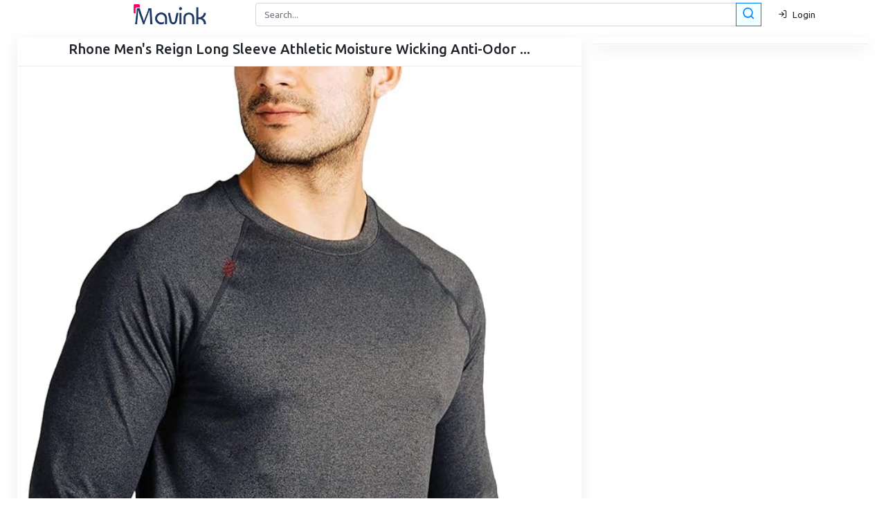

--- FILE ---
content_type: text/html; charset=UTF-8
request_url: https://mavink.com/post/AA1DD68256F0EFAAEA42D3FE28A4513028AMF547CD/596580489A9D25B0C79A0747814AC4128BAM0C3EAF
body_size: 20459
content:

<!DOCTYPE html>
<html lang="en">
<head>
    <meta charset="utf-8">
    <meta name="viewport" content="width=device-width, initial-scale=1, maximum-scale=1.0, user-scalable=0, shrink-to-fit=no">
    <title>Rhone Men&#039;s Reign Long Sleeve Athletic Moisture... F54</title>
    
    <!-- Meta tags -->
    <meta property="og:type" content="website">
    <meta content="Discover numerous stunning rhone men&#039;s reign long sleeve athletic moisture wicking anti-odor  images. Explore sport, game &amp; more in our comprehensive..." name="description">
    <meta content="Rhone Men&#039;s Reign Long Sleeve Athletic Moisture... F54" property="og:title">
    <meta content="https://mavink.com/post/AA1DD68256F0EFAAEA42D3FE28A4513028AMF547CD/596580489A9D25B0C79A0747814AC4128BAM0C3EAF" property="og:url">
    <meta content="Mavink.com" property="og:site_name">
    <meta content="https://mavink.com/images/mavink-logo-small.png" property="og:image">
    <meta content="Discover numerous stunning rhone men&#039;s reign long sleeve athletic moisture wicking anti-odor  images. Explore sport, game &amp; more in our comprehensive..." property="og:description">
    <meta content="Rhone Men&#039;s Reign Long Sleeve Athletic Moisture... F54" name="twitter:title">
    <meta content="Discover numerous stunning rhone men&#039;s reign long sleeve athletic moisture wicking anti-odor  images. Explore sport, game &amp; more in our comprehensive..." name="twitter:description">
    <meta content="summary_large_image" name="twitter:card">
    <meta content="Mavink.com" name="twitter:site">
    <meta http-equiv="X-UA-Compatible" content="IE=Edge">
    <meta name="mobile-web-app-capable" content="yes">
    <meta name="HandheldFriendly" content="True">
    <meta name="apple-touch-fullscreen" content="yes">
    <meta property="og:site_name" content="Mavink.com">
    <meta name="twitter:widgets:csp" content="on">
    
    <link rel="canonical" href="https://mavink.com/post/AA1DD68256F0EFAAEA42D3FE28A4513028AMF547CD/596580489A9D25B0C79A0747814AC4128BAM0C3EAF" />
    
    <!-- Favicons -->
    <link rel="apple-touch-icon" sizes="152x152" href="https://mavink.com/favicon/apple-touch-icon.png">
    <link rel="icon" type="image/png" sizes="32x32" href="https://mavink.com/favicon/favicon-32x32.png">
    <link rel="icon" type="image/png" sizes="16x16" href="https://mavink.com/favicon/favicon-16x16.png">
    <link rel="manifest" href="https://mavink.com/favicon/site.webmanifest">
    <link rel="mask-icon" href="https://mavink.com/favicon/safari-pinned-tab.svg" color="#5bbad5">
    <link rel="shortcut icon" href="https://mavink.com/favicon/favicon.ico">
    <meta name="msapplication-TileColor" content="#ffffff">
    <meta name="msapplication-config" content="https://mavink.com/favicon/browserconfig.xml">
    <meta name="theme-color" content="#ffffff">
    
    <!-- Stylesheets -->
    <link rel="stylesheet" href="/css/feather.css">
    <link rel="stylesheet" href="/css/bootstrap.min.css">
    <link rel="stylesheet" href="/css/style.css">
    
    <style>
        body { background-color: white; }
        .mainimg { width: 100%; }
        .title1 {
            color: #203864;
            font-size: 22px;
            text-align: center;
            font-family: 'Source Sans Pro';
        }
        .container1 {
            width: calc(100% - 50px);
            margin: auto;
        }
        .box { position: relative; }
        .searchbutton11 {
            margin-left: -33px;
            z-index: 10;
            background-color: azure;
        }
        .card-body { padding: 0.35rem !important; }
        .imagebox {
            border-top-left-radius: calc(0.25rem - 1px);
            border-top-right-radius: calc(0.25rem - 1px);
        }
        .iname {
            font-size: 13px;
            margin: 1px;
            padding: 1px;
            color: #56575a;
        }
        span.badge.badge-white {
            padding: 1px;
            margin: 1px;
        }
        .lazyloading, .lazyload {
            width: 30px !important;
            margin-left: 45% !important;
            margin-top: 25% !important;
            border: none !important;
            position: relative;
        }
        .boxfadein, .lazyloaded {
            animation: fadein 1s;
            -moz-animation: fadein 1s;
            -webkit-animation: fadein 1s;
            -o-animation: fadein 1s;
        }
        .ritem a { color: #114b7f; }
        #moredesc {
            color: black !important;
            text-align: left;
        }
        #moredesc p {
            color: black !important;
            text-align: left;
        }
        @keyframes fadein {
            from { opacity: 0; }
            to { opacity: 1; }
        }
        @-moz-keyframes fadein {
            from { opacity: 0; }
            to { opacity: 1; }
        }
        @-webkit-keyframes fadein {
            from { opacity: 0; }
            to { opacity: 1; }
        }
        @-o-keyframes fadein {
            from { opacity: 0; }
            to { opacity: 1; }
        }
        #commentbutton {
            cursor: pointer;
            border: 1px solid orange;
            width: 151px;
            margin: 12px auto;
            padding: 9px 10px;
            border-radius: 3px;
            border-style: double;
            text-align: center;
            color: #ed1414;
            font-size: 20px;
            float: right;
            margin-right: calc(50% - 75px);
        }
        .commentom {
            display: block;
            position: relative;
            margin-bottom: 50px;
        }
        .sourcesite {
            display: block;
            color: #0d0000;
            padding: 0px 5px;
            font-size: 10px;
            font-style: italic;
            text-decoration: underline;
        }
        @media only screen and (min-width: 770px) {
            #searchform2 { display: none; }
        }
        @media only screen and (max-width: 769px) {
            #searchformtop { display: none; }
        }
        @media screen and (max-width: 420px) {
            .adgrid { }
        }
        @media screen and (min-width: 421px) and (max-width: 668px) {
            .adgrid { max-width: calc(48.5%); }
        }
        @media screen and (min-width: 669px) and (max-width: 1000px) {
            .adgrid { max-width: calc(32.5%); }
        }
        @media screen and (min-width: 1001px) {
            .adgrid { max-width: calc(23.5%); }
        }
    </style>
    
    <!-- Scripts -->
<script>
/** macy masonry grid
 * Skipped minification because the original files appears to be already minified.
 * Do NOT use SRI with dynamically generated files! More information: https://www.jsdelivr.com/using-sri-with-dynamic-files
 */
!function(t,n){"object"==typeof exports&&"undefined"!=typeof module?module.exports=n():"function"==typeof define&&define.amd?define(n):t.Macy=n()}(this,function(){"use strict";function t(t,n){var e=void 0;return function(){e&&clearTimeout(e),e=setTimeout(t,n)}}function n(t,n){for(var e=t.length,r=e,o=[];e--;)o.push(n(t[r-e-1]));return o}function e(t,n){var e=arguments.length>2&&void 0!==arguments[2]&&arguments[2];if(window.Promise)return A(t,n,e);t.recalculate(!0,!0)}function r(t){for(var n=t.options,e=t.responsiveOptions,r=t.keys,o=t.docWidth,i=void 0,s=0;s<r.length;s++){var a=parseInt(r[s],10);o>=a&&(i=n.breakAt[a],O(i,e))}return e}function o(t){for(var n=t.options,e=t.responsiveOptions,r=t.keys,o=t.docWidth,i=void 0,s=r.length-1;s>=0;s--){var a=parseInt(r[s],10);o<=a&&(i=n.breakAt[a],O(i,e))}return e}function i(t){var n=t.useContainerForBreakpoints?t.container.clientWidth:window.innerWidth,e={columns:t.columns};b(t.margin)?e.margin={x:t.margin.x,y:t.margin.y}:e.margin={x:t.margin,y:t.margin};var i=Object.keys(t.breakAt);return t.mobileFirst?r({options:t,responsiveOptions:e,keys:i,docWidth:n}):o({options:t,responsiveOptions:e,keys:i,docWidth:n})}function s(t){return i(t).columns}function a(t){return i(t).margin}function c(t){var n=!(arguments.length>1&&void 0!==arguments[1])||arguments[1],e=s(t),r=a(t).x,o=100/e;if(!n)return o;if(1===e)return"100%";var i="px";if("string"==typeof r){var c=parseFloat(r);i=r.replace(c,""),r=c}return r=(e-1)*r/e,"%"===i?o-r+"%":"calc("+o+"% - "+r+i+")"}function u(t,n){var e=s(t.options),r=0,o=void 0,i=void 0;if(1===++n)return 0;i=a(t.options).x;var u="px";if("string"==typeof i){var l=parseFloat(i,10);u=i.replace(l,""),i=l}return o=(i-(e-1)*i/e)*(n-1),r+=c(t.options,!1)*(n-1),"%"===u?r+o+"%":"calc("+r+"% + "+o+u+")"}function l(t){var n=0,e=t.container,r=t.rows;v(r,function(t){n=t>n?t:n}),e.style.height=n+"px"}function p(t,n){var e=arguments.length>2&&void 0!==arguments[2]&&arguments[2],r=!(arguments.length>3&&void 0!==arguments[3])||arguments[3],o=s(t.options),i=a(t.options).y;M(t,o,e),v(n,function(n){var e=0,o=parseInt(n.offsetHeight,10);isNaN(o)||(t.rows.forEach(function(n,r){n<t.rows[e]&&(e=r)}),n.style.position="absolute",n.style.top=t.rows[e]+"px",n.style.left=""+t.cols[e],t.rows[e]+=isNaN(o)?0:o+i,r&&(n.dataset.macyComplete=1))}),r&&(t.tmpRows=null),l(t)}function f(t,n){var e=arguments.length>2&&void 0!==arguments[2]&&arguments[2],r=!(arguments.length>3&&void 0!==arguments[3])||arguments[3],o=s(t.options),i=a(t.options).y;M(t,o,e),v(n,function(n){t.lastcol===o&&(t.lastcol=0);var e=C(n,"height");e=parseInt(n.offsetHeight,10),isNaN(e)||(n.style.position="absolute",n.style.top=t.rows[t.lastcol]+"px",n.style.left=""+t.cols[t.lastcol],t.rows[t.lastcol]+=isNaN(e)?0:e+i,t.lastcol+=1,r&&(n.dataset.macyComplete=1))}),r&&(t.tmpRows=null),l(t)}var h=function t(n,e){if(!(this instanceof t))return new t(n,e);if(n&&n.nodeName)return n;if(n=n.replace(/^\s*/,"").replace(/\s*$/,""),e)return this.byCss(n,e);for(var r in this.selectors)if(e=r.split("/"),new RegExp(e[1],e[2]).test(n))return this.selectors[r](n);return this.byCss(n)};h.prototype.byCss=function(t,n){return(n||document).querySelectorAll(t)},h.prototype.selectors={},h.prototype.selectors[/^\.[\w\-]+$/]=function(t){return document.getElementsByClassName(t.substring(1))},h.prototype.selectors[/^\w+$/]=function(t){return document.getElementsByTagName(t)},h.prototype.selectors[/^\#[\w\-]+$/]=function(t){return document.getElementById(t.substring(1))};var v=function(t,n){for(var e=t.length,r=e;e--;)n(t[r-e-1])},m=function(){var t=arguments.length>0&&void 0!==arguments[0]&&arguments[0];this.running=!1,this.events=[],this.add(t)};m.prototype.run=function(){if(!this.running&&this.events.length>0){var t=this.events.shift();this.running=!0,t(),this.running=!1,this.run()}},m.prototype.add=function(){var t=this,n=arguments.length>0&&void 0!==arguments[0]&&arguments[0];return!!n&&(Array.isArray(n)?v(n,function(n){return t.add(n)}):(this.events.push(n),void this.run()))},m.prototype.clear=function(){this.events=[]};var d=function(t){var n=arguments.length>1&&void 0!==arguments[1]?arguments[1]:{};return this.instance=t,this.data=n,this},y=function(){var t=arguments.length>0&&void 0!==arguments[0]&&arguments[0];this.events={},this.instance=t};y.prototype.on=function(){var t=arguments.length>0&&void 0!==arguments[0]&&arguments[0],n=arguments.length>1&&void 0!==arguments[1]&&arguments[1];return!(!t||!n)&&(Array.isArray(this.events[t])||(this.events[t]=[]),this.events[t].push(n))},y.prototype.emit=function(){var t=arguments.length>0&&void 0!==arguments[0]&&arguments[0],n=arguments.length>1&&void 0!==arguments[1]?arguments[1]:{};if(!t||!Array.isArray(this.events[t]))return!1;var e=new d(this.instance,n);v(this.events[t],function(t){return t(e)})};var g=function(t){return!("naturalHeight"in t&&t.naturalHeight+t.naturalWidth===0)||t.width+t.height!==0},E=function(t,n){var e=arguments.length>2&&void 0!==arguments[2]&&arguments[2];return new Promise(function(t,e){if(n.complete)return g(n)?t(n):e(n);n.addEventListener("load",function(){return g(n)?t(n):e(n)}),n.addEventListener("error",function(){return e(n)})}).then(function(n){e&&t.emit(t.constants.EVENT_IMAGE_LOAD,{img:n})}).catch(function(n){return t.emit(t.constants.EVENT_IMAGE_ERROR,{img:n})})},w=function(t,e){var r=arguments.length>2&&void 0!==arguments[2]&&arguments[2];return n(e,function(n){return E(t,n,r)})},A=function(t,n){var e=arguments.length>2&&void 0!==arguments[2]&&arguments[2];return Promise.all(w(t,n,e)).then(function(){t.emit(t.constants.EVENT_IMAGE_COMPLETE)})},I=function(n){return t(function(){n.emit(n.constants.EVENT_RESIZE),n.queue.add(function(){return n.recalculate(!0,!0)})},100)},N=function(t){if(t.container=h(t.options.container),t.container instanceof h||!t.container)return!!t.options.debug&&console.error("Error: Container not found");t.container.length&&(t.container=t.container[0]),t.options.container=t.container,t.container.style.position="relative"},T=function(t){t.queue=new m,t.events=new y(t),t.rows=[],t.resizer=I(t)},L=function(t){var n=h("img",t.container);window.addEventListener("resize",t.resizer),t.on(t.constants.EVENT_IMAGE_LOAD,function(){return t.recalculate(!1,!1)}),t.on(t.constants.EVENT_IMAGE_COMPLETE,function(){return t.recalculate(!0,!0)}),t.options.useOwnImageLoader||e(t,n,!t.options.waitForImages),t.emit(t.constants.EVENT_INITIALIZED)},_=function(t){N(t),T(t),L(t)},b=function(t){return t===Object(t)&&"[object Array]"!==Object.prototype.toString.call(t)},O=function(t,n){b(t)||(n.columns=t),b(t)&&t.columns&&(n.columns=t.columns),b(t)&&t.margin&&!b(t.margin)&&(n.margin={x:t.margin,y:t.margin}),b(t)&&t.margin&&b(t.margin)&&t.margin.x&&(n.margin.x=t.margin.x),b(t)&&t.margin&&b(t.margin)&&t.margin.y&&(n.margin.y=t.margin.y)},C=function(t,n){return window.getComputedStyle(t,null).getPropertyValue(n)},M=function(t,n){var e=arguments.length>2&&void 0!==arguments[2]&&arguments[2];if(t.lastcol||(t.lastcol=0),t.rows.length<1&&(e=!0),e){t.rows=[],t.cols=[],t.lastcol=0;for(var r=n-1;r>=0;r--)t.rows[r]=0,t.cols[r]=u(t,r)}else if(t.tmpRows){t.rows=[];for(var r=n-1;r>=0;r--)t.rows[r]=t.tmpRows[r]}else{t.tmpRows=[];for(var r=n-1;r>=0;r--)t.tmpRows[r]=t.rows[r]}},V=function(t){var n=arguments.length>1&&void 0!==arguments[1]&&arguments[1],e=!(arguments.length>2&&void 0!==arguments[2])||arguments[2],r=n?t.container.children:h(':scope > *:not([data-macy-complete="1"])',t.container);r=Array.from(r).filter(function(t){return null!==t.offsetParent});var o=c(t.options);return v(r,function(t){n&&(t.dataset.macyComplete=0),t.style.width=o}),t.options.trueOrder?(f(t,r,n,e),t.emit(t.constants.EVENT_RECALCULATED)):(p(t,r,n,e),t.emit(t.constants.EVENT_RECALCULATED))},R=function(){return!!window.Promise},x=Object.assign||function(t){for(var n=1;n<arguments.length;n++){var e=arguments[n];for(var r in e)Object.prototype.hasOwnProperty.call(e,r)&&(t[r]=e[r])}return t};Array.from||(Array.from=function(t){for(var n=0,e=[];n<t.length;)e.push(t[n++]);return e});var k={columns:4,margin:2,trueOrder:!1,waitForImages:!1,useImageLoader:!0,breakAt:{},useOwnImageLoader:!1,onInit:!1,cancelLegacy:!1,useContainerForBreakpoints:!1};!function(){try{document.createElement("a").querySelector(":scope *")}catch(t){!function(){function t(t){return function(e){if(e&&n.test(e)){var r=this.getAttribute("id");r||(this.id="q"+Math.floor(9e6*Math.random())+1e6),arguments[0]=e.replace(n,"#"+this.id);var o=t.apply(this,arguments);return null===r?this.removeAttribute("id"):r||(this.id=r),o}return t.apply(this,arguments)}}var n=/:scope\b/gi,e=t(Element.prototype.querySelector);Element.prototype.querySelector=function(t){return e.apply(this,arguments)};var r=t(Element.prototype.querySelectorAll);Element.prototype.querySelectorAll=function(t){return r.apply(this,arguments)}}()}}();var q=function t(){var n=arguments.length>0&&void 0!==arguments[0]?arguments[0]:k;if(!(this instanceof t))return new t(n);this.options={},x(this.options,k,n),this.options.cancelLegacy&&!R()||_(this)};return q.init=function(t){return console.warn("Depreciated: Macy.init will be removed in v3.0.0 opt to use Macy directly like so Macy({ /*options here*/ }) "),new q(t)},q.prototype.recalculateOnImageLoad=function(){var t=arguments.length>0&&void 0!==arguments[0]&&arguments[0];return e(this,h("img",this.container),!t)},q.prototype.runOnImageLoad=function(t){var n=arguments.length>1&&void 0!==arguments[1]&&arguments[1],r=h("img",this.container);return this.on(this.constants.EVENT_IMAGE_COMPLETE,t),n&&this.on(this.constants.EVENT_IMAGE_LOAD,t),e(this,r,n)},q.prototype.recalculate=function(){var t=this,n=arguments.length>0&&void 0!==arguments[0]&&arguments[0],e=!(arguments.length>1&&void 0!==arguments[1])||arguments[1];return e&&this.queue.clear(),this.queue.add(function(){return V(t,n,e)})},q.prototype.remove=function(){window.removeEventListener("resize",this.resizer),v(this.container.children,function(t){t.removeAttribute("data-macy-complete"),t.removeAttribute("style")}),this.container.removeAttribute("style")},q.prototype.reInit=function(){this.recalculate(!0,!0),this.emit(this.constants.EVENT_INITIALIZED),window.addEventListener("resize",this.resizer),this.container.style.position="relative"},q.prototype.on=function(t,n){this.events.on(t,n)},q.prototype.emit=function(t,n){this.events.emit(t,n)},q.constants={EVENT_INITIALIZED:"macy.initialized",EVENT_RECALCULATED:"macy.recalculated",EVENT_IMAGE_LOAD:"macy.image.load",EVENT_IMAGE_ERROR:"macy.image.error",EVENT_IMAGE_COMPLETE:"macy.images.complete",EVENT_RESIZE:"macy.resize"},q.prototype.constants=q.constants,q});
</script>
<script>
/*! lazysizes - v5.3.2 */

!function(e){var t=function(u,D,f){"use strict";var k,H;if(function(){var e;var t={lazyClass:"lazyload",loadedClass:"lazyloaded",loadingClass:"lazyloading",preloadClass:"lazypreload",errorClass:"lazyerror",autosizesClass:"lazyautosizes",fastLoadedClass:"ls-is-cached",iframeLoadMode:0,srcAttr:"data-src",srcsetAttr:"data-srcset",sizesAttr:"data-sizes",minSize:40,customMedia:{},init:true,expFactor:1.5,hFac:.8,loadMode:2,loadHidden:true,ricTimeout:0,throttleDelay:125};H=u.lazySizesConfig||u.lazysizesConfig||{};for(e in t){if(!(e in H)){H[e]=t[e]}}}(),!D||!D.getElementsByClassName){return{init:function(){},cfg:H,noSupport:true}}var O=D.documentElement,i=u.HTMLPictureElement,P="addEventListener",$="getAttribute",q=u[P].bind(u),I=u.setTimeout,U=u.requestAnimationFrame||I,o=u.requestIdleCallback,j=/^picture$/i,r=["load","error","lazyincluded","_lazyloaded"],a={},G=Array.prototype.forEach,J=function(e,t){if(!a[t]){a[t]=new RegExp("(\\s|^)"+t+"(\\s|$)")}return a[t].test(e[$]("class")||"")&&a[t]},K=function(e,t){if(!J(e,t)){e.setAttribute("class",(e[$]("class")||"").trim()+" "+t)}},Q=function(e,t){var a;if(a=J(e,t)){e.setAttribute("class",(e[$]("class")||"").replace(a," "))}},V=function(t,a,e){var i=e?P:"removeEventListener";if(e){V(t,a)}r.forEach(function(e){t[i](e,a)})},X=function(e,t,a,i,r){var n=D.createEvent("Event");if(!a){a={}}a.instance=k;n.initEvent(t,!i,!r);n.detail=a;e.dispatchEvent(n);return n},Y=function(e,t){var a;if(!i&&(a=u.picturefill||H.pf)){if(t&&t.src&&!e[$]("srcset")){e.setAttribute("srcset",t.src)}a({reevaluate:true,elements:[e]})}else if(t&&t.src){e.src=t.src}},Z=function(e,t){return(getComputedStyle(e,null)||{})[t]},s=function(e,t,a){a=a||e.offsetWidth;while(a<H.minSize&&t&&!e._lazysizesWidth){a=t.offsetWidth;t=t.parentNode}return a},ee=function(){var a,i;var t=[];var r=[];var n=t;var s=function(){var e=n;n=t.length?r:t;a=true;i=false;while(e.length){e.shift()()}a=false};var e=function(e,t){if(a&&!t){e.apply(this,arguments)}else{n.push(e);if(!i){i=true;(D.hidden?I:U)(s)}}};e._lsFlush=s;return e}(),te=function(a,e){return e?function(){ee(a)}:function(){var e=this;var t=arguments;ee(function(){a.apply(e,t)})}},ae=function(e){var a;var i=0;var r=H.throttleDelay;var n=H.ricTimeout;var t=function(){a=false;i=f.now();e()};var s=o&&n>49?function(){o(t,{timeout:n});if(n!==H.ricTimeout){n=H.ricTimeout}}:te(function(){I(t)},true);return function(e){var t;if(e=e===true){n=33}if(a){return}a=true;t=r-(f.now()-i);if(t<0){t=0}if(e||t<9){s()}else{I(s,t)}}},ie=function(e){var t,a;var i=99;var r=function(){t=null;e()};var n=function(){var e=f.now()-a;if(e<i){I(n,i-e)}else{(o||r)(r)}};return function(){a=f.now();if(!t){t=I(n,i)}}},e=function(){var v,m,c,h,e;var y,z,g,p,C,b,A;var n=/^img$/i;var d=/^iframe$/i;var E="onscroll"in u&&!/(gle|ing)bot/.test(navigator.userAgent);var _=0;var w=0;var M=0;var N=-1;var L=function(e){M--;if(!e||M<0||!e.target){M=0}};var x=function(e){if(A==null){A=Z(D.body,"visibility")=="hidden"}return A||!(Z(e.parentNode,"visibility")=="hidden"&&Z(e,"visibility")=="hidden")};var W=function(e,t){var a;var i=e;var r=x(e);g-=t;b+=t;p-=t;C+=t;while(r&&(i=i.offsetParent)&&i!=D.body&&i!=O){r=(Z(i,"opacity")||1)>0;if(r&&Z(i,"overflow")!="visible"){a=i.getBoundingClientRect();r=C>a.left&&p<a.right&&b>a.top-1&&g<a.bottom+1}}return r};var t=function(){var e,t,a,i,r,n,s,o,l,u,f,c;var d=k.elements;if((h=H.loadMode)&&M<8&&(e=d.length)){t=0;N++;for(;t<e;t++){if(!d[t]||d[t]._lazyRace){continue}if(!E||k.prematureUnveil&&k.prematureUnveil(d[t])){R(d[t]);continue}if(!(o=d[t][$]("data-expand"))||!(n=o*1)){n=w}if(!u){u=!H.expand||H.expand<1?O.clientHeight>1500&&O.clientWidth>1500?1500:1370:H.expand;k._defEx=u;f=u*H.expFactor;c=H.hFac;A=null;if(w<f&&M<1&&N>2&&h>2&&!D.hidden){w=f;N=0}else if(h>1&&N>1&&M<6){w=u}else{w=_}}if(l!==n){y=innerWidth+n*c;z=innerHeight+n;s=n*-1;l=n}a=d[t].getBoundingClientRect();if((b=a.bottom)>=s&&(g=a.top)<=z&&(C=a.right)>=s*c&&(p=a.left)<=y&&(b||C||p||g)&&(H.loadHidden||x(d[t]))&&(m&&M<3&&!o&&(h<3||N<4)||W(d[t],n))){R(d[t]);r=true;if(M>9){break}}else if(!r&&m&&!i&&M<4&&N<4&&h>2&&(v[0]||H.preloadAfterLoad)&&(v[0]||!o&&(b||C||p||g||d[t][$](H.sizesAttr)!="auto"))){i=v[0]||d[t]}}if(i&&!r){R(i)}}};var a=ae(t);var S=function(e){var t=e.target;if(t._lazyCache){delete t._lazyCache;return}L(e);K(t,H.loadedClass);Q(t,H.loadingClass);V(t,B);X(t,"lazyloaded")};var i=te(S);var B=function(e){i({target:e.target})};var T=function(e,t){var a=e.getAttribute("data-load-mode")||H.iframeLoadMode;if(a==0){e.contentWindow.location.replace(t)}else if(a==1){e.src=t}};var F=function(e){var t;var a=e[$](H.srcsetAttr);if(t=H.customMedia[e[$]("data-media")||e[$]("media")]){e.setAttribute("media",t)}if(a){e.setAttribute("srcset",a)}};var s=te(function(t,e,a,i,r){var n,s,o,l,u,f;if(!(u=X(t,"lazybeforeunveil",e)).defaultPrevented){if(i){if(a){K(t,H.autosizesClass)}else{t.setAttribute("sizes",i)}}s=t[$](H.srcsetAttr);n=t[$](H.srcAttr);if(r){o=t.parentNode;l=o&&j.test(o.nodeName||"")}f=e.firesLoad||"src"in t&&(s||n||l);u={target:t};K(t,H.loadingClass);if(f){clearTimeout(c);c=I(L,2500);V(t,B,true)}if(l){G.call(o.getElementsByTagName("source"),F)}if(s){t.setAttribute("srcset",s)}else if(n&&!l){if(d.test(t.nodeName)){T(t,n)}else{t.src=n}}if(r&&(s||l)){Y(t,{src:n})}}if(t._lazyRace){delete t._lazyRace}Q(t,H.lazyClass);ee(function(){var e=t.complete&&t.naturalWidth>1;if(!f||e){if(e){K(t,H.fastLoadedClass)}S(u);t._lazyCache=true;I(function(){if("_lazyCache"in t){delete t._lazyCache}},9)}if(t.loading=="lazy"){M--}},true)});var R=function(e){if(e._lazyRace){return}var t;var a=n.test(e.nodeName);var i=a&&(e[$](H.sizesAttr)||e[$]("sizes"));var r=i=="auto";if((r||!m)&&a&&(e[$]("src")||e.srcset)&&!e.complete&&!J(e,H.errorClass)&&J(e,H.lazyClass)){return}t=X(e,"lazyunveilread").detail;if(r){re.updateElem(e,true,e.offsetWidth)}e._lazyRace=true;M++;s(e,t,r,i,a)};var r=ie(function(){H.loadMode=3;a()});var o=function(){if(H.loadMode==3){H.loadMode=2}r()};var l=function(){if(m){return}if(f.now()-e<999){I(l,999);return}m=true;H.loadMode=3;a();q("scroll",o,true)};return{_:function(){e=f.now();k.elements=D.getElementsByClassName(H.lazyClass);v=D.getElementsByClassName(H.lazyClass+" "+H.preloadClass);q("scroll",a,true);q("resize",a,true);q("pageshow",function(e){if(e.persisted){var t=D.querySelectorAll("."+H.loadingClass);if(t.length&&t.forEach){U(function(){t.forEach(function(e){if(e.complete){R(e)}})})}}});if(u.MutationObserver){new MutationObserver(a).observe(O,{childList:true,subtree:true,attributes:true})}else{O[P]("DOMNodeInserted",a,true);O[P]("DOMAttrModified",a,true);setInterval(a,999)}q("hashchange",a,true);["focus","mouseover","click","load","transitionend","animationend"].forEach(function(e){D[P](e,a,true)});if(/d$|^c/.test(D.readyState)){l()}else{q("load",l);D[P]("DOMContentLoaded",a);I(l,2e4)}if(k.elements.length){t();ee._lsFlush()}else{a()}},checkElems:a,unveil:R,_aLSL:o}}(),re=function(){var a;var n=te(function(e,t,a,i){var r,n,s;e._lazysizesWidth=i;i+="px";e.setAttribute("sizes",i);if(j.test(t.nodeName||"")){r=t.getElementsByTagName("source");for(n=0,s=r.length;n<s;n++){r[n].setAttribute("sizes",i)}}if(!a.detail.dataAttr){Y(e,a.detail)}});var i=function(e,t,a){var i;var r=e.parentNode;if(r){a=s(e,r,a);i=X(e,"lazybeforesizes",{width:a,dataAttr:!!t});if(!i.defaultPrevented){a=i.detail.width;if(a&&a!==e._lazysizesWidth){n(e,r,i,a)}}}};var e=function(){var e;var t=a.length;if(t){e=0;for(;e<t;e++){i(a[e])}}};var t=ie(e);return{_:function(){a=D.getElementsByClassName(H.autosizesClass);q("resize",t)},checkElems:t,updateElem:i}}(),t=function(){if(!t.i&&D.getElementsByClassName){t.i=true;re._();e._()}};return I(function(){H.init&&t()}),k={cfg:H,autoSizer:re,loader:e,init:t,uP:Y,aC:K,rC:Q,hC:J,fire:X,gW:s,rAF:ee}}(e,e.document,Date);e.lazySizes=t,"object"==typeof module&&module.exports&&(module.exports=t)}("undefined"!=typeof window?window:{});
</script>

   <script src="https://mavink.com/js/jquery.min.js"></script>
   
   <!-- Pinterest Tag -->
   <script>
   !function(e){if(!window.pintrk){window.pintrk = function () {
   window.pintrk.queue.push(Array.prototype.slice.call(arguments))};var
     n=window.pintrk;n.queue=[],n.version="3.0";var
     t=document.createElement("script");t.async=!0,t.src=e;var
     r=document.getElementsByTagName("script")[0];
     r.parentNode.insertBefore(t,r)}}("https://s.pinimg.com/ct/core.js");
   pintrk('load', '2613500251166', {em: '<user_email_address>'});
   pintrk('page');
   </script>
   <noscript>
   <img height="1" width="1" style="display:none;" alt=""
     src="https://ct.pinterest.com/v3/?event=init&tid=2613500251166&pd[em]=<hashed_email_address>&noscript=1" />
   </noscript>
   <!-- end Pinterest Tag -->
   
   <script async src="https://pagead2.googlesyndication.com/pagead/js/adsbygoogle.js?client=ca-pub-3785915423355411"
            crossorigin="anonymous"></script>   
   <script type="application/ld+json">
   {"@context":"https://schema.org","@type":"ImageObject","author":"Mavink.com","contentUrl":"https://images-na.ssl-images-amazon.com/images/I/810CJPuCeLL._AC_UX679_.jpg","datePublished":"","description":"Discover numerous stunning rhone men's reign long sleeve athletic moisture wicking anti-odor  images. Explore sport, game & more in our comprehensive...","name":"Rhone Men's Reign Long Sleeve Athletic Moisture Wicking Anti-Odor ..."}   </script>
</head>
<body>

<!-- Navigation -->
<nav class="navbar navbar-expand navbar-dark bg-dark folumelite-nav-top p-0">
   <div class="container">
       <div style="display: block;position: relative; width: 100%;text-align: center; padding-left: 45px;">
           <a class="navbar-brand mr-2" href="https://mavink.com">
               <img src="https://mavink.com/images/mavink-logo-small.png" alt="Mavink Logo">
           </a>
       </div>
       <form id="searchformtop" class="col-md-8 job-search p-1" action="https://mavink.com/explore.php" method="GET">
           <div class="input-group">
               <input autocomplete="off" style="border-radius: 0.25rem;" type="text" name="q" class="form-control" placeholder="Search..." aria-label="Search" aria-describedby="basic-addon2">
               <div class="input-group-append searchbutton11"> 
                   <button class="btn btn-outline-primary f19pxbtnpad" type="submit">
                       <i class="feather-search f19px"></i>
                   </button>
               </div>
               <div id="urlcheck" class="invalid-feedback">Please enter url.</div>
           </div>
       </form>
       <ul class="navbar-nav ml-auto d-flex align-items-center">
           <li class="nav-item no-arrow ml-1">
               <span id="signin" class="dropdown-item"><i class="feather-log-in mr-1"></i> Login</span>
           </li>
           <li id="loggedin" class="nav-item dropdown no-arrow ml-1 folumelite-profile-dropdown">
               <a id="cimagebox" class="nav-link dropdown-toggle pr-0" href="#" role="button" data-toggle="dropdown" aria-haspopup="true" aria-expanded="false">
                   <img id="cimage" class="img-profile rounded-circle" src="https://mavink.com/images/p13.png">
               </a>
               <div class="dropdown-menu dropdown-menu-right shadow-sm">
                   <div class="p-3 d-flex align-items-center">
                       <div class="dropdown-list-image mr-3">
                           <span id="cimagebox2"><img id="cimage2" class="rounded-circle" src="https://mavink.com/images/user.png" alt=""></span>
                           <div class="status-indicator bg-success"></div>
                       </div>
                       <div class="font-weight-bold">
                           <div class="text-truncate" id="cname"></div>
                       </div>
                   </div>
                   <div class="dropdown-divider"></div>
                   <span class="dropdown-item commento-profile-button" id="logout"><i class="feather-log-out mr-1"></i> Logout</span>
               </div>
           </li>
       </ul>
   </div>
</nav>

<div class="pb-2 pt-1">
   <div class="container1">
       <div class="row">
           <main class="col col-xl-12 order-xl-2 col-lg-12 order-lg-1 col-md-12 col-sm-12 col-12">
               <div style="margin: auto;" class="col-md-8 box rounded bg-white mb-2">
                   <form id="searchform2" class="job-search p-1" action="https://mavink.com/explore.php" method="GET">
                       <div class="input-group">
                           <input autocomplete="off" style="border-radius: 0.25rem;" type="text" name="q" class="form-control" placeholder="Search..." aria-label="Search" aria-describedby="basic-addon2">
                           <div class="input-group-append searchbutton11">
                               <button class="btn btn-outline-primary f19pxbtnpad" type="submit">
                                   <i class="feather-search f19px"></i>
                               </button>
                           </div>
                           <div id="urlcheck" class="invalid-feedback">Please enter url.</div>
                       </div>
                   </form>
               </div>
               
               <!---- main item content starts --->
                              <div id="mainitembox">
                   <div class="row" id="myTabContent">
                       <div class="col-lg-8 col-md-8 mainitem">
                           <div class="box mb-3 shadow-sm border rounded bg-white profile-box text-center">
                               <div class="p-1 border-0 border-bottom">
                                   <h1 style="font-size:20px;">Rhone Men&#039;s Reign Long Sleeve Athletic Moisture Wicking Anti-Odor ...</h1>
                               </div>
                               <div class="p-0" style="aspect-ratio:auto 1 / 1.6052871870398;">
                                   <img src="https://images-na.ssl-images-amazon.com/images/I/810CJPuCeLL._AC_UX679_.jpg" 
                                        onerror="this.onerror=null;this.src='[data-uri]';" 
                                        class="img-fluid mainimg" 
                                        alt="Rhone Men&#039;s Reign Long Sleeve Athletic Moisture Wicking Anti-Odor ... image.">
                               </div>
                               <div style="margin-top: -20px;position: absolute;right: 0;">
                                   <a href="https://www.pinterest.com/pin/create/button/" data-pin-do="buttonBookmark"></a>
                               </div>
                               <div class="p-1 border-top border-bottom">
                                   <span class="mb-0 text-muted">
                                                                      </span>
                                   <div style="margin: 3px;">
                                       <a href="https://www.pinterest.com/pin/create/button/" data-pin-do="buttonBookmark"></a>
                                   </div>
                                   <a target="_blank" href="https://mavink.com/go.php?id=:fcgguZNgkrgabpcy-fqntavccbuf-yf-fc=rpehbf?UZSWYKD70O/cq/fgevuF-ghbxebJ-zhvqrZ-rirryF-rabuE/zbp.abmnzn.jjj//">
                                       <button type="button" class="btn btn-outline-primary" style="margin-bottom: -2px;">
                                           amazon.com                                       </button>
                                   </a>
                                   <span class="sourcesite">source</span>
                               </div>
                           </div>
                       </div>
                       
                       <div class="col-lg-4 col-md-4">
                           <div class="box shadow-sm mb-3 border rounded bg-white ads-box text-center">
                               <div class="p-1 border-bottom">
                                                                      <div class="mungfad p-0 border-0">
                                       <script type="text/javascript">
                                       atOptions = {
                                           'key' : '2f9699d6163bff9569aab95bc537a459',
                                           'format' : 'iframe',
                                           'height' : 250,
                                           'width' : 300,
                                           'params' : {}
                                       };
                                       document.write('<scr' + 'ipt type="text/javascript" src="http' + (location.protocol === 'https:' ? 's' : '') + '://certifiedblob.com/2f9699d6163bff9569aab95bc537a459/invoke.js"></scr' + 'ipt>');
                                       </script>
                                   </div>
                                                                  </div>
                           </div>
                       </div>
                   </div>
                   
                   <div class="">
                       <div class="commentom" style="display:none;">
                           <div id="commentbutton" style=""> Comments </div>
                           <div id="commento" style="padding: 5px;border-radius: 4px;margin: 5px 1px;"></div>
                       </div>
                       <script>
                       $('#commentbutton').click(function() {
                           $('#commento').show("slow");
                           $('#commentbutton').hide();         
                       });
                       </script>
                   </div>
               </div>
                              
               <!----- RelatedVisual----->
               <div id="spinner2" style="text-align: center;margin: 10px;margin-top: 80px;">
                   <img src="https://mavink.com/images/Iphone-spinner-2.gif" alt="Loading..." />
               </div>
               
               <div id="relatedvisual" class="rowx">
                   <script>$("#spinner2").hide();</script>
                   
                   <div id="grid" class="grid">
                   <div class="box boxfadein shadow-sm rounded bg-white mb-3 blog-card border-0" data-family="1">
                               <a href="https://mavink.com/post/25ED654F7CD6DF624AC7D7A05ECE71574CAM4B5245/AA1DD68256F0EFAAEA42D3FE28A4513028AMF547CD"><div class="imagebox" style="aspect-ratio:auto 1 / 1.485;background-color:#A15B2A;">
                               <img class="card-img-top" src="https://i.pinimg.com/originals/ff/6d/8e/ff6d8ea0d99c4818ad80f308dee16b42.jpg" onerror="this.onerror=null;this.src='https://tse3.mm.bing.net/th?id=OIP.iiy19cjP3WMTG3VRSApu8wHaLH&pid=Api';" alt="Bottoms Out Long Sleeve Striation Top | Sleeves, Top nordstrom, Tops"></div>
                               <div class="card-body">
                               <span class="badge badge-white limg" val="www.pinterest.com"><canvas></canvas></span>
                               <h2 class="iname">Bottoms Out Long Sleeve Striation Top | Sleeves, Top nordstrom, Tops</h2>
                               </div></a>
                               </div><div class="box boxfadein shadow-sm rounded bg-white mb-3 blog-card border-0" data-family="1">
                               <a href="https://mavink.com/post/D391756EF63F8BF59099BA8C8EC389A015AM8C44FB/AA1DD68256F0EFAAEA42D3FE28A4513028AMF547CD"><div class="imagebox" style="aspect-ratio:auto 1 / 1.0702702702703;background-color:#A0612B;">
                               <img class="card-img-top" src="https://www.mission.com/cdn/shop/products/Mission_7.13.2016-10484_Black_12m_a323135b-0dca-48d4-a3bd-d251ab4191fc_2048x.jpg?v=1536333622" onerror="this.onerror=null;this.src='https://tse2.mm.bing.net/th?id=OIP.wOKIQqH87Z0fZjZI_q2WXQHaIA&pid=Api';" alt="VaporActive Base Layer Top | Black – MISSION"></div>
                               <div class="card-body">
                               <span class="badge badge-white limg" val="www.mission.com"><canvas></canvas></span>
                               <h2 class="iname">VaporActive Base Layer Top | Black – MISSION</h2>
                               </div></a>
                               </div><div class="box boxfadein shadow-sm rounded bg-white mb-3 blog-card border-0" data-family="1">
                               <a href="https://mavink.com/post/087D2526E707444FED607D287A1023485EAM548182/AA1DD68256F0EFAAEA42D3FE28A4513028AMF547CD"><div class="imagebox" style="aspect-ratio:auto 1 / 1.3875262789068;background-color:#B50A24;">
                               <img class="card-img-top" src="https://i5.walmartimages.com/asr/8a84f315-05c7-4335-8639-9bccd9b46261_1.8bd71070160041affad0ff4a949e3692.jpeg" onerror="this.onerror=null;this.src='https://tse2.mm.bing.net/th?id=OIP.hp2wdv0CKmivgFc4ULBIPgHaKY&pid=Api';" alt="DSG Outerwear - DSG Men&#039;s Compression Crew Long Sleeve Shirt - Walmart ..."></div>
                               <div class="card-body">
                               <span class="badge badge-white limg" val="www.walmart.com"><canvas></canvas></span>
                               <h2 class="iname">DSG Outerwear - DSG Men&#039;s Compression Crew Long Sleeve Shirt - Walmart ...</h2>
                               </div></a>
                               </div><div class="box boxfadein shadow-sm rounded bg-white mb-3 blog-card border-0" data-family="1">
                               <a href="https://mavink.com/post/05F6BD9E878314ADD8364F48AB3C28BBCBAMD24787/AA1DD68256F0EFAAEA42D3FE28A4513028AMF547CD"><div class="imagebox" style="aspect-ratio:auto 1 / 1.2375;background-color:#0063B6;">
                               <img class="card-img-top" src="https://images.neimanmarcus.com/ca/1/product_assets/N/5/Z/Q/9/NMN5ZQ9_mu.jpg" onerror="this.onerror=null;this.src='https://tse4.mm.bing.net/th?id=OIP.bQB_JnnRMXc2w8BchaVA4QAAAA&pid=Api';" alt="Rhone Men&#039;s Reign Heathered Long-Sleeve T-Shirt, Black In Black Heather ..."></div>
                               <div class="card-body">
                               <span class="badge badge-white limg" val="modesens.com"><canvas></canvas></span>
                               <h2 class="iname">Rhone Men&#039;s Reign Heathered Long-Sleeve T-Shirt, Black In Black Heather ...</h2>
                               </div></a>
                               </div><div class="box boxfadein shadow-sm rounded bg-white mb-3 blog-card border-0" data-family="1">
                               <a href="https://mavink.com/post/62998CC4150CCE51A424EC281DBFAF520AAM805492/AA1DD68256F0EFAAEA42D3FE28A4513028AMF547CD"><div class="imagebox" style="aspect-ratio:auto 1 / 1.3706534954407;background-color:#884444;">
                               <img class="card-img-top" src="https://i5.walmartimages.com/asr/6b8e6428-844e-4061-ab01-4814ec2b01ab_2.fff3a5943861d3f07d37d67df0906d6e.jpeg" onerror="this.onerror=null;this.src='https://tse4.mm.bing.net/th?id=OIP.u3rUYXtfe5Rj-c37k7LxowHaKQ&pid=Api';" alt="RBX Active Men&#039;s Athletic Performance Long Sleeve Crew Neck Fleece ..."></div>
                               <div class="card-body">
                               <span class="badge badge-white limg" val="www.walmart.com"><canvas></canvas></span>
                               <h2 class="iname">RBX Active Men&#039;s Athletic Performance Long Sleeve Crew Neck Fleece ...</h2>
                               </div></a>
                               </div><div class="box boxfadein shadow-sm rounded bg-white mb-3 blog-card border-0" data-family="1">
                               <a href="https://mavink.com/post/0F1EEF2DEF8E3A98DA7FD3AD9F2785B1C5AM12D860/AA1DD68256F0EFAAEA42D3FE28A4513028AMF547CD"><div class="imagebox" style="aspect-ratio:auto 1 / 1.6767052023121;background-color:#7A5151;">
                               <img class="card-img-top" src="https://runtrails.org/wp-content/uploads/2020/12/Brooks-Notch-Thermal-Long-Sleeve-Shirt.jpg" onerror="this.onerror=null;this.src='https://tse2.mm.bing.net/th?id=OIP.2WVVsv9AXXDDzGr7UUqRJQHaMi&pid=Api';" alt="Long Sleeve Running Shirt - Best of 2021, Review - Run Trails"></div>
                               <div class="card-body">
                               <span class="badge badge-white limg" val="runtrails.org"><canvas></canvas></span>
                               <h2 class="iname">Long Sleeve Running Shirt - Best of 2021, Review - Run Trails</h2>
                               </div></a>
                               </div><!-- adsense responsive1 -->
                               <div class="box boxfadein shadow-sm rounded bg-white mb-3 blog-card border-0" style="min-height:150px;">
                               <ins class="adsbygoogle"
                                    style="display:block"
                                    data-ad-client="ca-pub-3785915423355411"
                                    data-ad-slot="8826455480"
                                    data-ad-format="vertical"
                                    data-full-width-responsive="true"></ins>
                               <script>
                                    (adsbygoogle = window.adsbygoogle || []).push({});
                               </script></div><div class="box boxfadein shadow-sm rounded bg-white mb-3 blog-card border-0" data-family="1">
                               <a href="https://mavink.com/post/482821EA53FCDEB01313C0CC04443DA9A3AMB0767D/AA1DD68256F0EFAAEA42D3FE28A4513028AMF547CD"><div class="imagebox" style="aspect-ratio:auto 1 / 1.32;background-color:#08739C;">
                               <img class="card-img-top" src="https://i5.walmartimages.com/asr/79917031-d6bd-417e-ba1b-2b753e065c98_3.10218652663b11b2ec5c89b15c63700b.jpeg" onerror="this.onerror=null;this.src='https://tse4.mm.bing.net/th?id=OIP.8TbNOON9O3ogFBayDh9mBQHaJ4&pid=Api';" alt="Russell Men&#039;s and Big Men&#039;s Long Sleeve Performance Tee, up to Size 5XL ..."></div>
                               <div class="card-body">
                               <span class="badge badge-white limg" val="www.walmart.com"><canvas></canvas></span>
                               <h2 class="iname">Russell Men&#039;s and Big Men&#039;s Long Sleeve Performance Tee, up to Size 5XL ...</h2>
                               </div></a>
                               </div><div class="box boxfadein shadow-sm rounded bg-white mb-3 blog-card border-0" data-family="1">
                               <a href="https://mavink.com/post/4934E31D584720C542BA94CEAEFFE7A019AM9845EE/AA1DD68256F0EFAAEA42D3FE28A4513028AMF547CD"><div class="imagebox" style="aspect-ratio:auto 1 / 1.5126180257511;background-color:#A95222;">
                               <img class="card-img-top" src="https://m.media-amazon.com/images/I/61M2WXVPVFL._AC_SX466_.jpg" onerror="this.onerror=null;this.src='https://tse1.mm.bing.net/th?id=OIP.ONJZDcewk1gs0pnYO2AppAAAAA&pid=Api';" alt="Amazon.com: CRZ YOGA Mens Long Sleeve Tee Shirts Pullover Casual Lounge ..."></div>
                               <div class="card-body">
                               <span class="badge badge-white limg" val="www.amazon.com"><canvas></canvas></span>
                               <h2 class="iname">Amazon.com: CRZ YOGA Mens Long Sleeve Tee Shirts Pullover Casual Lounge ...</h2>
                               </div></a>
                               </div><div class="box boxfadein shadow-sm rounded bg-white mb-3 blog-card border-0" data-family="1">
                               <a href="https://mavink.com/post/596580489A9D2568DECF525E33B6F8A95FAM0C3EAF/AA1DD68256F0EFAAEA42D3FE28A4513028AMF547CD"><div class="imagebox" style="aspect-ratio:auto 1 / 1.3702649006623;background-color:#884444;">
                               <img class="card-img-top" src="https://i5.walmartimages.com/asr/a580f02a-4287-479c-b32b-46fa715de5ee_2.897e07a4bc65f22c1d1dc3cea72d8551.jpeg" onerror="this.onerror=null;this.src='https://tse2.mm.bing.net/th?id=OIP.XHWZNKMedN5XtlISnumSsAHaKQ&pid=Api';" alt="long sleeve gym tops for men"></div>
                               <div class="card-body">
                               <span class="badge badge-white limg" val="www.ispag.org"><canvas></canvas></span>
                               <h2 class="iname">long sleeve gym tops for men</h2>
                               </div></a>
                               </div><div class="box boxfadein shadow-sm rounded bg-white mb-3 blog-card border-0" data-family="1">
                               <a href="https://mavink.com/post/A3655F3827EE13ADD8364F48AB3C28BBCBAMDFBA64/AA1DD68256F0EFAAEA42D3FE28A4513028AMF547CD"><div class="imagebox" style="aspect-ratio:auto 1 / 1.518;background-color:#A45327;">
                               <img class="card-img-top" src="https://cdn.modesens.com/product/11332706_7" onerror="this.onerror=null;this.src='https://tse2.mm.bing.net/th?id=OIP.PF8YRZNNKk9C1sccT-UNaQHaLW&pid=Api';" alt="Rhone Reign Long Sleeve Performance T-shirt In Black Heather | ModeSens"></div>
                               <div class="card-body">
                               <span class="badge badge-white limg" val="modesens.com"><canvas></canvas></span>
                               <h2 class="iname">Rhone Reign Long Sleeve Performance T-shirt In Black Heather | ModeSens</h2>
                               </div></a>
                               </div><div class="adgrid mungfad" style="height:auto; min-height:280px !important;margin:1px;padding:5px;"><div>
                               <script type="text/javascript">
                               atOptions = {
                                   'key' : '2f9699d6163bff9569aab95bc537a459',
                                   'format' : 'iframe',
                                   'height' : 250,
                                   'width' : 300,
                                   'params' : {}
                               };
                               document.write('<scr' + 'ipt type="text/javascript" src="http' + (location.protocol === 'https:' ? 's' : '') + '://certifiedblob.com/2f9699d6163bff9569aab95bc537a459/invoke.js"></scr' + 'ipt>');
                               </script>
                               </div></div><div class="box boxfadein shadow-sm rounded bg-white mb-3 blog-card border-0" data-family="1">
                               <a href="https://mavink.com/post/00340DDB303DAE42B0924B2C2F7A5E0540AM97440F/AA1DD68256F0EFAAEA42D3FE28A4513028AMF547CD"><div class="imagebox" style="aspect-ratio:auto 1 / 1.32;background-color:#8F543C;">
                               <img class="card-img-top" src="https://johnlewis.scene7.com/is/image/JohnLewis/005788216?" onerror="this.onerror=null;this.src='https://tse4.mm.bing.net/th?id=OIP.vbQtdhA_pjMZ2F4HTj6Q8AHaJ4&pid=Api';" alt="Raging Bull Performance Long Sleeve Gym Top, Black at John Lewis &amp; Partners"></div>
                               <div class="card-body">
                               <span class="badge badge-white limg" val="www.johnlewis.com"><canvas></canvas></span>
                               <h2 class="iname">Raging Bull Performance Long Sleeve Gym Top, Black at John Lewis &amp; Partners</h2>
                               </div></a>
                               </div><div class="box boxfadein shadow-sm rounded bg-white mb-3 blog-card border-0" data-family="1">
                               <a href="https://mavink.com/post/89E1B4974CD05D27FFD672B70C25408738AM86931D/AA1DD68256F0EFAAEA42D3FE28A4513028AMF547CD"><div class="imagebox" style="aspect-ratio:auto 1 / 1.32;background-color:#AB4E20;">
                               <img class="card-img-top" src="https://i5.walmartimages.com/asr/13603256-de9d-409e-8708-da034e73a37c_1.454306e5d772e3782201b5b35ba970f3.jpeg" onerror="this.onerror=null;this.src='https://tse1.mm.bing.net/th?id=OIP.9N1yy6r1d0_a0IHxegF_wwHaJ4&pid=Api';" alt="32 Degrees Cool Mens Ultra Lux Crewneck Soft T-Shirt - Walmart.com"></div>
                               <div class="card-body">
                               <span class="badge badge-white limg" val="www.walmart.com"><canvas></canvas></span>
                               <h2 class="iname">32 Degrees Cool Mens Ultra Lux Crewneck Soft T-Shirt - Walmart.com</h2>
                               </div></a>
                               </div><div class="box boxfadein shadow-sm rounded bg-white mb-3 blog-card border-0" data-family="1">
                               <a href="https://mavink.com/post/652E3EEDAEDA6CB7417669B9EC9138CDDEAMAAC620/AA1DD68256F0EFAAEA42D3FE28A4513028AMF547CD"><div class="imagebox" style="aspect-ratio:auto 1 / 0.99;background-color:#323539;">
                               <img class="card-img-top" src="https://media.kohlsimg.com/is/image/kohls/3751785_Hawk_Gray_Black?wid=600&amp;hei=600&amp;op_sharpen=1" onerror="this.onerror=null;this.src='https://tse3.mm.bing.net/th?id=OIP.PuCURUqdLa_t94WY0i569gHaHa&pid=Api';" alt="Men&#039;s Tek Gear® Long Sleeve Thermal Tee"></div>
                               <div class="card-body">
                               <span class="badge badge-white limg" val="www.kohls.com"><canvas></canvas></span>
                               <h2 class="iname">Men&#039;s Tek Gear® Long Sleeve Thermal Tee</h2>
                               </div></a>
                               </div><div class="box boxfadein shadow-sm rounded bg-white mb-3 blog-card border-0" data-family="1">
                               <a href="https://mavink.com/post/C418FC8F6442430F976773CE4E48D00AD2AM087D80/AA1DD68256F0EFAAEA42D3FE28A4513028AMF547CD"><div class="imagebox" style="aspect-ratio:auto 1 / 0.99;background-color:#984933;">
                               <img class="card-img-top" src="https://i.stpost.com/al1ve-seamless-running-shirt-long-sleeve-for-men-in-coal-grey-heather~p~176nn_01~1500.2.jpg" onerror="this.onerror=null;this.src='https://tse3.mm.bing.net/th?id=OIP.5WATOYijcKlDcAZO1uCUVwHaHa&pid=Api';" alt="AL1VE Seamless Running Shirt (For Men) - Save 60%"></div>
                               <div class="card-body">
                               <span class="badge badge-white limg" val="www.sierratradingpost.com"><canvas></canvas></span>
                               <h2 class="iname">AL1VE Seamless Running Shirt (For Men) - Save 60%</h2>
                               </div></a>
                               </div><div class="box boxfadein shadow-sm rounded bg-white mb-3 blog-card border-0" data-family="1">
                               <a href="https://mavink.com/post/658504508921CE985B0947FA53D7382367AM2BBD23/AA1DD68256F0EFAAEA42D3FE28A4513028AMF547CD"><div class="imagebox" style="aspect-ratio:auto 1 / 1.5188684210526;background-color:#9C6130;">
                               <img class="card-img-top" src="https://vstyleformen.com/wp-content/uploads/2017/04/on-running-long-sleeve-tshirt-best-tshirt.jpeg" onerror="this.onerror=null;this.src='https://tse2.mm.bing.net/th?id=OIP.n0MZQawVZmfJomvwxdoM8wAAAA&pid=Api';" alt="on-running-long-sleeve-tshirt-best-tshirt - V-Style For Men"></div>
                               <div class="card-body">
                               <span class="badge badge-white limg" val="vstyleformen.com"><canvas></canvas></span>
                               <h2 class="iname">on-running-long-sleeve-tshirt-best-tshirt - V-Style For Men</h2>
                               </div></a>
                               </div><!-- adsense responsive1 -->
                               <div class="box boxfadein shadow-sm rounded bg-white mb-3 blog-card border-0" style="min-height:150px;">
                               <ins class="adsbygoogle"
                                    style="display:block"
                                    data-ad-client="ca-pub-3785915423355411"
                                    data-ad-slot="8826455480"
                                    data-ad-format="vertical"
                                    data-full-width-responsive="true"></ins>
                               <script>
                                    (adsbygoogle = window.adsbygoogle || []).push({});
                               </script></div><div class="box boxfadein shadow-sm rounded bg-white mb-3 blog-card border-0" data-family="1">
                               <a href="https://mavink.com/post/4446DC7C5682B22F22793BFECE0667A8B3AM99FE47/AA1DD68256F0EFAAEA42D3FE28A4513028AMF547CD"><div class="imagebox" style="aspect-ratio:auto 1 / 1.2375;background-color:#825849;">
                               <img class="card-img-top" src="https://i.pinimg.com/originals/39/40/de/3940def2082cf54639a6c922c4622dfd.jpg" onerror="this.onerror=null;this.src='https://tse2.mm.bing.net/th?id=OIP.ABt16om0ix9Ev1MeDzSFiwHaJQ&pid=Api';" alt="Rhone Reign Raglan Sleeve T-shirt In Legacy Gray | ModeSens | Shirts ..."></div>
                               <div class="card-body">
                               <span class="badge badge-white limg" val="www.pinterest.com"><canvas></canvas></span>
                               <h2 class="iname">Rhone Reign Raglan Sleeve T-shirt In Legacy Gray | ModeSens | Shirts ...</h2>
                               </div></a>
                               </div><div class="box boxfadein shadow-sm rounded bg-white mb-3 blog-card border-0" data-family="1">
                               <a href="https://mavink.com/post/BB65D3FA20F4E5DC395D441EBF1A05D2EBAMCFBC37/AA1DD68256F0EFAAEA42D3FE28A4513028AMF547CD"><div class="imagebox" style="aspect-ratio:auto 1 / 1.518;background-color:#A1602A;">
                               <img class="card-img-top" src="https://n.nordstrommedia.com/id/sr3/fc696c52-753b-45ba-93be-d0abafba7b2d.jpeg?crop=pad&amp;pad_color=FFF&amp;format=jpeg&amp;w=780&amp;h=1196" onerror="this.onerror=null;this.src='https://tse3.mm.bing.net/th?id=OIP.qUNuaNLtMBPMuX3P4i2jDgHaLW&pid=Api';" alt="Smartwool Merino 250 Wool Long Sleeve T-Shirt | Nordstrom"></div>
                               <div class="card-body">
                               <span class="badge badge-white limg" val="shop.nordstrom.com"><canvas></canvas></span>
                               <h2 class="iname">Smartwool Merino 250 Wool Long Sleeve T-Shirt | Nordstrom</h2>
                               </div></a>
                               </div><div class="box boxfadein shadow-sm rounded bg-white mb-3 blog-card border-0" data-family="1">
                               <a href="https://mavink.com/post/45E2429DA660CF8C87E6E36C8B498E6C05AMB20F44/AA1DD68256F0EFAAEA42D3FE28A4513028AMF547CD"><div class="imagebox" style="aspect-ratio:auto 1 / 1.5891143911439;background-color:#9D562E;">
                               <img class="card-img-top" src="https://styleandrun.com/wp-content/uploads/2021/11/Why-Do-Long-Sleeves-Have-Thumb-Holes-styleandrun.com_.jpg" onerror="this.onerror=null;this.src='https://tse3.mm.bing.net/th?id=OIP.znR_Vwmy9iwbcsPqSnHZzAAAAA&pid=Api';" alt="Why Do Shirts and Running Jackets Have Thumb Holes? - Style and Run"></div>
                               <div class="card-body">
                               <span class="badge badge-white limg" val="styleandrun.com"><canvas></canvas></span>
                               <h2 class="iname">Why Do Shirts and Running Jackets Have Thumb Holes? - Style and Run</h2>
                               </div></a>
                               </div><div class="box boxfadein shadow-sm rounded bg-white mb-3 blog-card border-0" data-family="1">
                               <a href="https://mavink.com/post/C1E36FF8E34755F1C466DC54788A9AB700AMCA495F/AA1DD68256F0EFAAEA42D3FE28A4513028AMF547CD"><div class="imagebox" style="aspect-ratio:auto 1 / 0.99;background-color:#8F553C;">
                               <img class="card-img-top" src="https://images.eastbay.com/pi/45870773/zoom/asics-seamless-long-sleeve-t-shirt-mens" onerror="this.onerror=null;this.src='https://tse1.mm.bing.net/th?id=OIP.13i7OIxHykdm0XCxtL9lJQHaHa&pid=Api';" alt="ASICS® Seamless Long Sleeve T-Shirt - Men&#039;s - Running - Clothing - Dark ..."></div>
                               <div class="card-body">
                               <span class="badge badge-white limg" val="www.eastbay.com"><canvas></canvas></span>
                               <h2 class="iname">ASICS® Seamless Long Sleeve T-Shirt - Men&#039;s - Running - Clothing - Dark ...</h2>
                               </div></a>
                               </div><div class="box boxfadein shadow-sm rounded bg-white mb-3 blog-card border-0" data-family="1">
                               <a href="https://mavink.com/post/1139778F03AF24415DB3B1B236E41F8CB3AM81872D/AA1DD68256F0EFAAEA42D3FE28A4513028AMF547CD"><div class="imagebox" style="aspect-ratio:auto 1 / 1.2992125984252;background-color:#B11A24;">
                               <img class="card-img-top" src="https://i.pinimg.com/originals/3e/7a/b6/3e7ab6f74889021e4d02aa2415ce9e7d.jpg" onerror="this.onerror=null;this.src='https://tse3.mm.bing.net/th?id=OIP.TZRrl_FCEnKFwSnnpvMcYAHaJu&pid=Api';" alt="Icebreaker Men&#039;s Aero Long Sleeve Crew Neck Shirt"></div>
                               <div class="card-body">
                               <span class="badge badge-white limg" val="www.pinterest.com"><canvas></canvas></span>
                               <h2 class="iname">Icebreaker Men&#039;s Aero Long Sleeve Crew Neck Shirt</h2>
                               </div></a>
                               </div><div class="adgrid mungfad" style="height:auto; min-height:280px !important;margin:1px;padding:5px;"><div>
                               <script type="text/javascript">
                               atOptions = {
                                   'key' : '2f9699d6163bff9569aab95bc537a459',
                                   'format' : 'iframe',
                                   'height' : 250,
                                   'width' : 300,
                                   'params' : {}
                               };
                               document.write('<scr' + 'ipt type="text/javascript" src="http' + (location.protocol === 'https:' ? 's' : '') + '://certifiedblob.com/2f9699d6163bff9569aab95bc537a459/invoke.js"></scr' + 'ipt>');
                               </script>
                               </div></div><div class="box boxfadein shadow-sm rounded bg-white mb-3 blog-card border-0" data-family="1">
                               <a href="https://mavink.com/post/CB1CCE2BAD53E969686E64AD0567343F97AM79CE42/AA1DD68256F0EFAAEA42D3FE28A4513028AMF547CD"><div class="imagebox" style="aspect-ratio:auto 1 / 1.51875;background-color:#A24E29;">
                               <img class="card-img-top" src="https://n.nordstrommedia.com/ImageGallery/store/product/Zoom/5/_100032885.jpg?crop=pad&amp;pad_color=FFF&amp;format=jpeg&amp;w=704&amp;h=1080" onerror="this.onerror=null;this.src='https://tse3.mm.bing.net/th?id=OIP.Isiw17SRfD7-8wDgrW3YpwHaLX&pid=Api';" alt="Zella Thumbhole T-Shirt | Nordstrom"></div>
                               <div class="card-body">
                               <span class="badge badge-white limg" val="shop.nordstrom.com"><canvas></canvas></span>
                               <h2 class="iname">Zella Thumbhole T-Shirt | Nordstrom</h2>
                               </div></a>
                               </div><div class="box boxfadein shadow-sm rounded bg-white mb-3 blog-card border-0" data-family="1">
                               <a href="https://mavink.com/post/2FE94354FA561880FBB9A8E45B951C2B5DAM1C98ED/AA1DD68256F0EFAAEA42D3FE28A4513028AMF547CD"><div class="imagebox" style="aspect-ratio:auto 1 / 1.9435582822086;background-color:#24242B;">
                               <img class="card-img-top" src="https://cdn11.bigcommerce.com/s-xw5rh7060c/products/53096/images/245828/6025759_BK000__26672.1695720461.1280.1280.jpg?c=1" onerror="this.onerror=null;this.src='https://tse1.mm.bing.net/th?id=OIP.f1RkEun584Bc3XUM2-YGLwHaOi&pid=Api';" alt="MPG Dynamic Crew Neck Long Sleeve Shirt - Men&#039;s | MEC"></div>
                               <div class="card-body">
                               <span class="badge badge-white limg" val="www.mec.ca"><canvas></canvas></span>
                               <h2 class="iname">MPG Dynamic Crew Neck Long Sleeve Shirt - Men&#039;s | MEC</h2>
                               </div></a>
                               </div><div class="box boxfadein shadow-sm rounded bg-white mb-3 blog-card border-0" data-family="1">
                               <a href="https://mavink.com/post/470FEC53051BA80E39ED06CC893BED5332AMEDD522/AA1DD68256F0EFAAEA42D3FE28A4513028AMF547CD"><div class="imagebox" style="aspect-ratio:auto 1 / 1.3708074222668;background-color:#884444;">
                               <img class="card-img-top" src="https://i5.walmartimages.com/asr/d1dde5a4-db46-4bff-836d-5f8e15fd6fe6_2.5a97e5a0fd17d162edd6548a69200d29.jpeg" onerror="this.onerror=null;this.src='https://tse2.mm.bing.net/th?id=OIP.cN0lE5LWK1JweleXgG4_awHaKQ&pid=Api';" alt="RBX Active Men&#039;s Athletic Performance Long Sleeve Crew Neck Fleece ..."></div>
                               <div class="card-body">
                               <span class="badge badge-white limg" val="www.walmart.com"><canvas></canvas></span>
                               <h2 class="iname">RBX Active Men&#039;s Athletic Performance Long Sleeve Crew Neck Fleece ...</h2>
                               </div></a>
                               </div><div class="box boxfadein shadow-sm rounded bg-white mb-3 blog-card border-0" data-family="1">
                               <a href="https://mavink.com/post/24F41060CE289AE1A90AE8A936BFE5840BAM9B6EF2/AA1DD68256F0EFAAEA42D3FE28A4513028AMF547CD"><div class="imagebox" style="aspect-ratio:auto 1 / 0.99;background-color:#525356;">
                               <img class="card-img-top lazyload" src="https://mavink.com/images/loadingwhitetransparent.gif" data-src="https://media.kohlsimg.com/is/image/kohls/3339204_Ash_Coal_Mineral_Black?wid=500&amp;hei=500&amp;op_sharpen=1" onerror="this.onerror=null;this.src='[data-uri]';" alt="Men&#039;s Tek Gear® DryTek Space-Dye Tee"></div>
                               <div class="card-body">
                               <span class="badge badge-white limg" val="www.kohls.com"><canvas></canvas></span>
                               <h2 class="iname">Men&#039;s Tek Gear® DryTek Space-Dye Tee</h2>
                               </div></a>
                               </div><div class="box boxfadein shadow-sm rounded bg-white mb-3 blog-card border-0" data-family="1">
                               <a href="https://mavink.com/post/5034E8446C8E2112A1E591C4D8B966D352AMDE172E/AA1DD68256F0EFAAEA42D3FE28A4513028AMF547CD"><div class="imagebox" style="aspect-ratio:auto 1 / 1.2857142857143;background-color:#0053AD;">
                               <img class="card-img-top lazyload" src="https://mavink.com/images/loadingwhitetransparent.gif" data-src="https://www.biggestwaveeversurfed.com/wp-content/uploads/2019/05/41ljCWwTYwL.jpg" onerror="this.onerror=null;this.src='[data-uri]';" alt="TSLA TM-MSS03-BLU_3X-Large Men&#039;s UPF 50+Swim Shirt Loose-Fit Swim Long ..."></div>
                               <div class="card-body">
                               <span class="badge badge-white limg" val="www.biggestwaveeversurfed.com"><canvas></canvas></span>
                               <h2 class="iname">TSLA TM-MSS03-BLU_3X-Large Men&#039;s UPF 50+Swim Shirt Loose-Fit Swim Long ...</h2>
                               </div></a>
                               </div><script>
                           var macy = Macy({
                               container: "#grid",
                               trueOrder: false,
                               waitForImages: false,
                               margin: { x: 6, y: 8 },
                               columns: 4,
                               breakAt: {
                                   1000: 3,
                                   668: 2,
                                   420: 1
                               }
                           });
                           macy.reInit();
                           setTimeout(function(){ macy.reInit(); }, 2000);
                           </script><div class="box boxfadein shadow-sm rounded bg-white mb-3 blog-card border-0" data-family="1">
                               <a href="https://mavink.com/post/6DFE98BEAF497AD0603FB0E098903FBA6CAM721DCD/AA1DD68256F0EFAAEA42D3FE28A4513028AMF547CD"><div class="imagebox" style="aspect-ratio:auto 1 / 1.2868284228769;background-color:#A15E2A;">
                               <img class="card-img-top lazyload" src="https://mavink.com/images/loadingwhitetransparent.gif" data-src="https://www.lilyes.com/img/p/4/3/1/6/4316.jpg?x-oss-process=image/resize,m_pad,h_1112,w_1000,color_FFFFFF,/format,webp" onerror="this.onerror=null;this.src='[data-uri]';" alt="Men&#039;s Peach Solid Crewneck - Black - C9111W6H9D9 Size Small"></div>
                               <div class="card-body">
                               <span class="badge badge-white limg" val="www.lilyes.com"><canvas></canvas></span>
                               <h2 class="iname">Men&#039;s Peach Solid Crewneck - Black - C9111W6H9D9 Size Small</h2>
                               </div></a>
                               </div><div class="box boxfadein shadow-sm rounded bg-white mb-3 blog-card border-0" data-family="1">
                               <a href="https://mavink.com/post/B4F32321EF6B337D99B949C67ECC4F4A37AMC7D4FB/AA1DD68256F0EFAAEA42D3FE28A4513028AMF547CD"><div class="imagebox" style="aspect-ratio:auto 1 / 1.6215817223199;background-color:#9E592D;">
                               <img class="card-img-top lazyload" src="https://mavink.com/images/loadingwhitetransparent.gif" data-src="https://tastetopics.com/wp-content/uploads/sites/139/2020/07/baleaf-mens-long-sleeve-running-shirts-athletic-workout-t-shirts-5.jpg" onerror="this.onerror=null;this.src='[data-uri]';" alt="BALEAF Men&#039;s Long Sleeve Running Shirts Athletic Workout T-Shirts ..."></div>
                               <div class="card-body">
                               <span class="badge badge-white limg" val="tastetopics.com"><canvas></canvas></span>
                               <h2 class="iname">BALEAF Men&#039;s Long Sleeve Running Shirts Athletic Workout T-Shirts ...</h2>
                               </div></a>
                               </div><div class="box boxfadein shadow-sm rounded bg-white mb-3 blog-card border-0" data-family="1">
                               <a href="https://mavink.com/post/2AD40E9D4196AF3FE9FA1E04796EA9A5F1AM48BF3C/AA1DD68256F0EFAAEA42D3FE28A4513028AMF547CD"><div class="imagebox" style="aspect-ratio:auto 1 / 0.99;background-color:#A0572B;">
                               <img class="card-img-top lazyload" src="https://mavink.com/images/loadingwhitetransparent.gif" data-src="https://sc01.alicdn.com/kf/Hed45f981587e495d8642059abfd730b9D/235866458/Hed45f981587e495d8642059abfd730b9D.jpg" onerror="this.onerror=null;this.src='[data-uri]';" alt="High Quality Fitness Loose Long Sleeve Sport Tshirt Men Thumb Hole ..."></div>
                               <div class="card-body">
                               <span class="badge badge-white limg" val="www.alibaba.com"><canvas></canvas></span>
                               <h2 class="iname">High Quality Fitness Loose Long Sleeve Sport Tshirt Men Thumb Hole ...</h2>
                               </div></a>
                               </div><div class="box boxfadein shadow-sm rounded bg-white mb-3 blog-card border-0" data-family="1">
                               <a href="https://mavink.com/post/7D4CBC33B9467A7EA3D93329136B6DD8A8AM92B29F/AA1DD68256F0EFAAEA42D3FE28A4513028AMF547CD"><div class="imagebox" style="aspect-ratio:auto 1 / 1.9273003802281;background-color:#2B325B;">
                               <img class="card-img-top lazyload" src="https://mavink.com/images/loadingwhitetransparent.gif" data-src="https://www.fitnesshubshop.com/cdn/shop/products/Rhone_100307-055_ReignLongSleeve_LightGrayHeather_Resized_1024x1024.jpg?v=1697059973" onerror="this.onerror=null;this.src='[data-uri]';" alt="Rhone Reign Long Sleeve – Fitness Hub Shop"></div>
                               <div class="card-body">
                               <span class="badge badge-white limg" val="www.fitnesshubshop.com"><canvas></canvas></span>
                               <h2 class="iname">Rhone Reign Long Sleeve – Fitness Hub Shop</h2>
                               </div></a>
                               </div><div class="box boxfadein shadow-sm rounded bg-white mb-3 blog-card border-0" data-family="1">
                               <a href="https://mavink.com/post/645B783FDB6367BE71C4461DFAA12BE7A9AMF34685/AA1DD68256F0EFAAEA42D3FE28A4513028AMF547CD"><div class="imagebox" style="aspect-ratio:auto 1 / 1.1154929577465;background-color:#646667;">
                               <img class="card-img-top lazyload" src="https://mavink.com/images/loadingwhitetransparent.gif" data-src="https://www.theplace2.ru/cache/archive/chad_white/img/indexCW7Q-gthumb-gwdata1200-ghdata1200-gfitdatamax.jpg" onerror="this.onerror=null;this.src='[data-uri]';" alt="Chad White photo 227 of 258 pics, wallpaper - photo #571047 - ThePlace2"></div>
                               <div class="card-body">
                               <span class="badge badge-white limg" val="www.theplace2.ru"><canvas></canvas></span>
                               <h2 class="iname">Chad White photo 227 of 258 pics, wallpaper - photo #571047 - ThePlace2</h2>
                               </div></a>
                               </div><div class="adgrid mungfad" style="height:auto; min-height:280px !important;margin:1px;padding:5px;"><div>
                               <script type="text/javascript">
                               atOptions = {
                                   'key' : '2f9699d6163bff9569aab95bc537a459',
                                   'format' : 'iframe',
                                   'height' : 250,
                                   'width' : 300,
                                   'params' : {}
                               };
                               document.write('<scr' + 'ipt type="text/javascript" src="http' + (location.protocol === 'https:' ? 's' : '') + '://certifiedblob.com/2f9699d6163bff9569aab95bc537a459/invoke.js"></scr' + 'ipt>');
                               </script>
                               </div></div><div class="box boxfadein shadow-sm rounded bg-white mb-3 blog-card border-0" data-family="1">
                               <a href="https://mavink.com/post/AF64CBA8BE9E60719E0538543033EF5F03AM0E0BF0/AA1DD68256F0EFAAEA42D3FE28A4513028AMF547CD"><div class="imagebox" style="aspect-ratio:auto 1 / 0.99;background-color:#64616A;">
                               <img class="card-img-top lazyload" src="https://mavink.com/images/loadingwhitetransparent.gif" data-src="https://media.kohlsimg.com/is/image/kohls/5042847_ALT3?wid=390&amp;hei=390&amp;op_sharpen=1" onerror="this.onerror=null;this.src='[data-uri]';" alt="Men&#039;s HeatKeep Waffle Crewneck Base Layer Top"></div>
                               <div class="card-body">
                               <span class="badge badge-white limg" val="www.kohls.com"><canvas></canvas></span>
                               <h2 class="iname">Men&#039;s HeatKeep Waffle Crewneck Base Layer Top</h2>
                               </div></a>
                               </div><div class="box boxfadein shadow-sm rounded bg-white mb-3 blog-card border-0" data-family="1">
                               <a href="https://mavink.com/post/F169C2F62C8D5F4B21C61F0AF9CAD000A4AM45D10D/AA1DD68256F0EFAAEA42D3FE28A4513028AMF547CD"><div class="imagebox" style="aspect-ratio:auto 1 / 1.263829787234;background-color:#723C2A;">
                               <img class="card-img-top lazyload" src="https://mavink.com/images/loadingwhitetransparent.gif" data-src="https://www.usaclothingmanufacturers.com/wp-content/uploads/2021/08/custom-long-sleeve-running-sportswear-for-men.jpeg" onerror="this.onerror=null;this.src='[data-uri]';" alt="Get 5% OFF on Wholesale Workout Clothes and Gym Clothing"></div>
                               <div class="card-body">
                               <span class="badge badge-white limg" val="www.usaclothingmanufacturers.com"><canvas></canvas></span>
                               <h2 class="iname">Get 5% OFF on Wholesale Workout Clothes and Gym Clothing</h2>
                               </div></a>
                               </div><div class="box boxfadein shadow-sm rounded bg-white mb-3 blog-card border-0" data-family="1">
                               <a href="https://mavink.com/post/DB8C5898EB3C34291ABCCB005D616F92EEAMF26BE0/AA1DD68256F0EFAAEA42D3FE28A4513028AMF547CD"><div class="imagebox" style="aspect-ratio:auto 1 / 1.2868284228769;background-color:#804130;">
                               <img class="card-img-top lazyload" src="https://mavink.com/images/loadingwhitetransparent.gif" data-src="https://i.pinimg.com/originals/83/91/34/839134e1edf9700d1af732a72cfa002a.jpg" onerror="this.onerror=null;this.src='[data-uri]';" alt="Duofold Men&#039;s Mid Weight Varitherm Crew Neck Thermal Shirt * This is an ..."></div>
                               <div class="card-body">
                               <span class="badge badge-white limg" val="www.pinterest.com"><canvas></canvas></span>
                               <h2 class="iname">Duofold Men&#039;s Mid Weight Varitherm Crew Neck Thermal Shirt * This is an ...</h2>
                               </div></a>
                               </div><div class="box boxfadein shadow-sm rounded bg-white mb-3 blog-card border-0" data-family="1">
                               <a href="https://mavink.com/post/A96867AF44D06EB410720809B8F74F4172AMDA653C/AA1DD68256F0EFAAEA42D3FE28A4513028AMF547CD"><div class="imagebox" style="aspect-ratio:auto 1 / 1.350158172232;background-color:#944337;">
                               <img class="card-img-top lazyload" src="https://mavink.com/images/loadingwhitetransparent.gif" data-src="https://m.media-amazon.com/images/I/51MfqJSbYOL._AC_UX569_.jpg" onerror="this.onerror=null;this.src='[data-uri]';" alt="Amazon.com: NAVISKIN Men&#039;s Rash Guard Shirts Swim Shirts UPF 50+ UV Sun ..."></div>
                               <div class="card-body">
                               <span class="badge badge-white limg" val="www.amazon.com"><canvas></canvas></span>
                               <h2 class="iname">Amazon.com: NAVISKIN Men&#039;s Rash Guard Shirts Swim Shirts UPF 50+ UV Sun ...</h2>
                               </div></a>
                               </div>                   </div>
                   
                   <div style="display:none;" class="next" infilink="https://mavink.com/api/similarinfi.php?show=1&amp;q=DA653CA96867AF44D06EB410720809B8F74F4172/F547CDAA1DD68256F0EFAAEA42D3FE28A4513028&amp;qimg=https%3A%2F%2Fm.media-amazon.com%2Fimages%2FI%2F51MfqJSbYOL._AC_UX569_.jpg"></div><div style="display:none;" class="next" infilink="https://mavink.com/api/explorev.php?q=rhone%2Bmen%2527s%2Breign%2Blong%2Bsleeve%2Bathletic%2Bmoisture%2Bwicking%2Banti-odor%2B&show=1"></div>                   
                   <script>
                   // Optimized scroll handler with throttling
                   var scrollTimeout;
                   $(document).ready(function() {
                       $(window).bind('scroll', function() {
                           clearTimeout(scrollTimeout);
                           scrollTimeout = setTimeout(function() {
                               var scrolltop = $(window).scrollTop();
                               var windowheight = window.innerHeight;
                               var gridelem = $('#grid');
                               var documentheight = $(document).height();
                               var gridheight = gridelem.height();
                               
                               if (scrolltop + windowheight >= gridheight - 400) {
                                   if($(".next").length) {
                                       var nextlink = $('.next').attr('infilink');
                                       if (nextlink) {
                                           $.get(nextlink, {cache: false}, function(dtdata) {
                                               $("#grid").append(dtdata);
                                           }).fail(function() {
                                               console.log('Failed to load next content');
                                           });
                                           $(".next").remove();
                                           $(".loadingnext").remove();
                                       }
                                   }
                               }
                           }, 100); // Throttle to 100ms
                       });
                   });
                   </script>
               </div>
               
               <div id="textcontent" class="shadow-sm rounded-lg bg-white mb-3 blog-card p-3 border">
                   Advance progress through substantial collections of tech-focused rhone men's reign long sleeve athletic moisture wicking anti-odor photographs. innovatively presenting sport, game, and fitness. perfect for tech marketing and documentation. Discover high-resolution rhone men's reign long sleeve athletic moisture wicking anti-odor images optimized for various applications. Suitable for various applications including web design, social media, personal projects, and digital content creation All rhone men's reign long sleeve athletic moisture wicking anti-odor images are available in high resolution with professional-grade quality, optimized for both digital and print applications, and include comprehensive metadata for easy organization and usage. Explore the versatility of our rhone men's reign long sleeve athletic moisture wicking anti-odor collection for various creative and professional projects. Regular updates keep the rhone men's reign long sleeve athletic moisture wicking anti-odor  collection current with contemporary trends and styles. Professional licensing options accommodate both commercial and educational usage requirements. Time-saving browsing features help users locate ideal rhone men's reign long sleeve athletic moisture wicking anti-odor  images quickly. Instant download capabilities enable immediate access to chosen rhone men's reign long sleeve athletic moisture wicking anti-odor  images. Each image in our rhone men's reign long sleeve athletic moisture wicking anti-odor  gallery undergoes rigorous quality assessment before inclusion.               </div>
               
                          </main>
       </div>
   </div>
</div>

<script>
var macy = Macy({
   container: "#grid",
   trueOrder: false,
   waitForImages: false,
   margin: { x: 6, y: 8 },
   columns: 4,
   breakAt: {
       1000: 3,
       668: 2,
       420: 1
   }
});
macy.reInit();
setTimeout(function(){ macy.reInit(); }, 2000);
</script>

<style>
#commento-textarea-super-container-root { display: none; }
div#commento-login { display: none; }
.commento-logged-container { display: none; }
</style>

<script src="https://mavink.com/js/bootstrap.bundle.min.js"></script>

<script>
$('.limg').each(function() {
   var canvas = $(this).find('canvas');
   var ctx = canvas[0].getContext('2d');
   var text = $(this).attr('val');
   var x = 1;
   var y = 7;
   var lineheight = 15;
   var lines = text.split('\n');
   var lineLengthOrder = lines.slice(0).sort(function(a, b) {
       return b.length - a.length;
   });
   ctx.canvas.width = ctx.measureText(lineLengthOrder[0]).width * 1.8;
   ctx.canvas.height = (lines.length * lineheight);
   
   ctx.fillStyle = "#FFFFFF";
   ctx.fillRect(0, 0, canvas.width, canvas.height);
   ctx.textBaseline = "middle";
   ctx.font = "14px verdana";
   ctx.fillStyle = "#5c5de8";
   for (var i = 0; i < lines.length; i++)
       ctx.fillText(lines[i], x, y + (i * lineheight));
});

macy.reInit();
</script>

<script src="https://mavink.com/js/commento.js"></script>
<script src="https://mavink.com/js/folumelite.js"></script>
<script src="https://mavink.com/js/visibilityChanged.js"></script>
<script src="https://mavink.com/js/utctolocal.min.js"></script>

<script>
// Optimized scroll handler with throttling
var scrollTimeout;
$(window).bind('scroll', function() {
   clearTimeout(scrollTimeout);
   scrollTimeout = setTimeout(function() {
       var scrolltop = $(window).scrollTop();
       var windowheight = window.innerHeight;
       var gridelem = $('#itembox');
       var documentheight = $(document).height();
       var gridheight = gridelem.height();
       
       if (scrolltop + windowheight >= gridheight - 400) {
           if($(".next").length) {
               var nextlink = $('.next').attr('infilink');
               if (nextlink) {
                   $.get(nextlink, {cache: false}, function(dtdata) {
                       $("#itembox").append(dtdata);
                   }).fail(function() {
                       console.log('Failed to load next content');
                   });
                   $(".next").remove();
                   $(".loadingnext").remove();
               }
           }
       }
   }, 100); // Throttle to 100ms
});

$(document).ready(function() {
   $('.localtime').utc2local();
});

if(typeof chex === 'undefined' || chex == null) {
   $("#signin").show();
   $("#loggedin").hide();
} else {
   $("#signin").hide();
   $("#loggedin").show();
   $('#cname').html(cname);
}

$("#signin").click(function() {
   $(".commento-login-text").trigger("click");
});

$("#logout").click(function() {
   if(typeof clogout === 'function') {
       clogout();
   }
   location.reload();
});
</script>

<footer class="footer">
   <div style="width: auto;padding: 0 15px;text-align:center;border-right: 2px solid green;">
       <span class="text-muted">Mavink.com</span>
   </div>
</footer>

<script type="text/javascript" async defer src="//assets.pinterest.com/js/pinit.js"></script>

<script async defer data-website-id="3978f92e-5f2e-4f5a-a25c-33098dce4064" src="https://umami.fadunews.in/umami.js"></script>

<!-- umamix -->
<script defer src="https://umamix.fadunews.in/script.js" data-website-id="7d5c4c0b-113a-45a2-aac7-01cd661c1dfb"></script>


<!-- Global site tag (gtag.js) - Google Analytics -->
<script async src="https://www.googletagmanager.com/gtag/js?id=G-LXJJFJVFZ5"></script>
<script>
  window.dataLayer = window.dataLayer || [];
  function gtag(){dataLayer.push(arguments);}
  gtag('js', new Date());

  gtag('config', 'G-LXJJFJVFZ5');
</script>

<!-- Default Statcounter code for Mavink.com https://mavink.com -->
<script type="text/javascript">
var sc_project=12738620; 
var sc_invisible=1; 
var sc_security="0ba671be"; 
var sc_remove_link=1; 
</script>
<script type="text/javascript"
src="https://www.statcounter.com/counter/counter.js" async></script>
<noscript><div class="statcounter"><img class="statcounter"
src="https://c.statcounter.com/12738620/0/0ba671be/1/" alt="Web Analytics"
referrerPolicy="no-referrer-when-downgrade"></div></noscript>
<!-- End of Statcounter Code -->



</body>
</html>

--- FILE ---
content_type: text/html; charset=utf-8
request_url: https://www.google.com/recaptcha/api2/aframe
body_size: 267
content:
<!DOCTYPE HTML><html><head><meta http-equiv="content-type" content="text/html; charset=UTF-8"></head><body><script nonce="pC2KyZog298SfvzGpgEtPg">/** Anti-fraud and anti-abuse applications only. See google.com/recaptcha */ try{var clients={'sodar':'https://pagead2.googlesyndication.com/pagead/sodar?'};window.addEventListener("message",function(a){try{if(a.source===window.parent){var b=JSON.parse(a.data);var c=clients[b['id']];if(c){var d=document.createElement('img');d.src=c+b['params']+'&rc='+(localStorage.getItem("rc::a")?sessionStorage.getItem("rc::b"):"");window.document.body.appendChild(d);sessionStorage.setItem("rc::e",parseInt(sessionStorage.getItem("rc::e")||0)+1);localStorage.setItem("rc::h",'1768874294095');}}}catch(b){}});window.parent.postMessage("_grecaptcha_ready", "*");}catch(b){}</script></body></html>